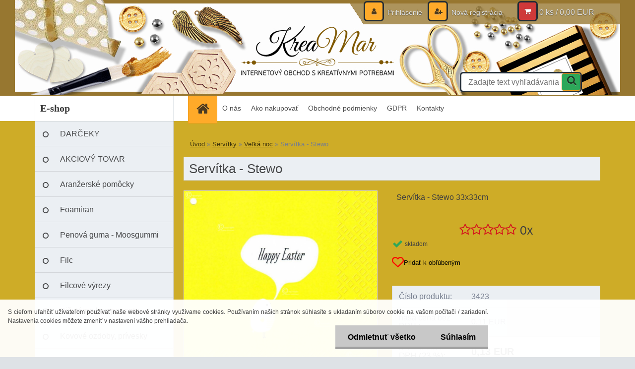

--- FILE ---
content_type: text/html; charset=utf-8
request_url: https://www.kreamar.sk/Servitka-Stewo-d3683.htm
body_size: 16049
content:


        <!DOCTYPE html>
    <html xmlns:og="http://ogp.me/ns#" xmlns:fb="http://www.facebook.com/2008/fbml" lang="sk" class="tmpl__3r01">
      <head>
          <script>
              window.cookie_preferences = getCookieSettings('cookie_preferences');
              window.cookie_statistics = getCookieSettings('cookie_statistics');
              window.cookie_marketing = getCookieSettings('cookie_marketing');

              function getCookieSettings(cookie_name) {
                  if (document.cookie.length > 0)
                  {
                      cookie_start = document.cookie.indexOf(cookie_name + "=");
                      if (cookie_start != -1)
                      {
                          cookie_start = cookie_start + cookie_name.length + 1;
                          cookie_end = document.cookie.indexOf(";", cookie_start);
                          if (cookie_end == -1)
                          {
                              cookie_end = document.cookie.length;
                          }
                          return unescape(document.cookie.substring(cookie_start, cookie_end));
                      }
                  }
                  return false;
              }
          </script>
                <title>Servítky | Servítka - Stewo | KreaMar - Váš obchod pre kreatívnu tvorbu. </title>
        <script type="text/javascript">var action_unavailable='action_unavailable';var id_language = 'sk';var id_country_code = 'SK';var language_code = 'sk-SK';var path_request = '/request.php';var type_request = 'POST';var cache_break = "2493"; var enable_console_debug = false; var enable_logging_errors = false;var administration_id_language = 'sk';var administration_id_country_code = 'SK';</script>          <script type="text/javascript" src="//ajax.googleapis.com/ajax/libs/jquery/1.8.3/jquery.min.js"></script>
          <script type="text/javascript" src="//code.jquery.com/ui/1.12.1/jquery-ui.min.js" ></script>
                  <script src="/wa_script/js/jquery.hoverIntent.minified.js?_=2025-12-15-09-40" type="text/javascript"></script>
        <script type="text/javascript" src="/admin/jscripts/jquery.qtip.min.js?_=2025-12-15-09-40"></script>
                  <script src="/wa_script/js/jquery.selectBoxIt.min.js?_=2025-12-15-09-40" type="text/javascript"></script>
                  <script src="/wa_script/js/bs_overlay.js?_=2025-12-15-09-40" type="text/javascript"></script>
        <script src="/wa_script/js/bs_design.js?_=2025-12-15-09-40" type="text/javascript"></script>
        <script src="/admin/jscripts/wa_translation.js?_=2025-12-15-09-40" type="text/javascript"></script>
        <link rel="stylesheet" type="text/css" href="/css/jquery.selectBoxIt.wa_script.css?_=2025-12-15-09-40" media="screen, projection">
        <link rel="stylesheet" type="text/css" href="/css/jquery.qtip.lupa.css?_=2025-12-15-09-40">
        
                  <script src="/wa_script/js/jquery.colorbox-min.js?_=2025-12-15-09-40" type="text/javascript"></script>
          <link rel="stylesheet" type="text/css" href="/css/colorbox.css?_=2025-12-15-09-40">
          <script type="text/javascript">
            jQuery(document).ready(function() {
              (function() {
                function createGalleries(rel) {
                  var regex = new RegExp(rel + "\\[(\\d+)]"),
                      m, group = "g_" + rel, groupN;
                  $("a[rel*=" + rel + "]").each(function() {
                    m = regex.exec(this.getAttribute("rel"));
                    if(m) {
                      groupN = group + m[1];
                    } else {
                      groupN = group;
                    }
                    $(this).colorbox({
                      rel: groupN,
                      slideshow:true,
                       maxWidth: "85%",
                       maxHeight: "85%",
                       returnFocus: false
                    });
                  });
                }
                createGalleries("lytebox");
                createGalleries("lyteshow");
              })();
            });</script>
          <script type="text/javascript">
      function init_products_hovers()
      {
        jQuery(".product").hoverIntent({
          over: function(){
            jQuery(this).find(".icons_width_hack").animate({width: "130px"}, 300, function(){});
          } ,
          out: function(){
            jQuery(this).find(".icons_width_hack").animate({width: "10px"}, 300, function(){});
          },
          interval: 40
        });
      }
      jQuery(document).ready(function(){

        jQuery(".param select, .sorting select").selectBoxIt();

        jQuery(".productFooter").click(function()
        {
          var $product_detail_link = jQuery(this).parent().find("a:first");

          if($product_detail_link.length && $product_detail_link.attr("href"))
          {
            window.location.href = $product_detail_link.attr("href");
          }
        });
        init_products_hovers();
        
        ebar_details_visibility = {};
        ebar_details_visibility["user"] = false;
        ebar_details_visibility["basket"] = false;

        ebar_details_timer = {};
        ebar_details_timer["user"] = setTimeout(function(){},100);
        ebar_details_timer["basket"] = setTimeout(function(){},100);

        function ebar_set_show($caller)
        {
          var $box_name = $($caller).attr("id").split("_")[0];

          ebar_details_visibility["user"] = false;
          ebar_details_visibility["basket"] = false;

          ebar_details_visibility[$box_name] = true;

          resolve_ebar_set_visibility("user");
          resolve_ebar_set_visibility("basket");
        }

        function ebar_set_hide($caller)
        {
          var $box_name = $($caller).attr("id").split("_")[0];

          ebar_details_visibility[$box_name] = false;

          clearTimeout(ebar_details_timer[$box_name]);
          ebar_details_timer[$box_name] = setTimeout(function(){resolve_ebar_set_visibility($box_name);},300);
        }

        function resolve_ebar_set_visibility($box_name)
        {
          if(   ebar_details_visibility[$box_name]
             && jQuery("#"+$box_name+"_detail").is(":hidden"))
          {
            jQuery("#"+$box_name+"_detail").slideDown(300);
          }
          else if(   !ebar_details_visibility[$box_name]
                  && jQuery("#"+$box_name+"_detail").not(":hidden"))
          {
            jQuery("#"+$box_name+"_detail").slideUp(0, function() {
              $(this).css({overflow: ""});
            });
          }
        }

        
        jQuery("#user_icon").hoverIntent({
          over: function(){
            ebar_set_show(this);
            jQuery("#ebar_right_content .img_cart, #basket_icon").qtip("hide");
          } ,
          out: function(){
            ebar_set_hide(this);
          },
          interval: 40
        });
        
        jQuery("#user_icon").click(function(e)
        {
          if(jQuery(e.target).attr("id") == "user_icon")
          {
            window.location.href = "https://www.kreamar.sk/kreamar/e-login/";
          }
        });

        jQuery("#basket_icon").click(function(e)
        {
          if(jQuery(e.target).attr("id") == "basket_icon")
          {
            window.location.href = "https://www.kreamar.sk/kreamar/e-basket/";
          }
        });
      BS.Basket.$default_top_basket = false;
      });
    </script>        <meta http-equiv="Content-language" content="sk">
        <meta http-equiv="Content-Type" content="text/html; charset=utf-8">
        <meta name="language" content="slovak">
        <meta name="keywords" content="servítka,stewo">
        <meta name="description" content="Servítka - Stewo 33x33cm">
        <meta name="revisit-after" content="1 Days">
        <meta name="distribution" content="global">
        <meta name="expires" content="never">
                  <meta name="expires" content="never">
                    <link rel="previewimage" href="https://www.kreamar.sk/fotky37800/fotos/s2.jpg" />
                    <link rel="canonical" href="https://www.kreamar.sk/Servitka-Stewo-d3683.htm?tab=description"/>
          <meta property="og:image" content="http://www.kreamar.sk/fotky37800/fotos/s2.jpg" />
<meta property="og:image:secure_url" content="https://www.kreamar.sk/fotky37800/fotos/s2.jpg" />
<meta property="og:image:type" content="image/jpeg" />

<meta name="google-site-verification" content="UA-66601808-2"/>            <meta name="robots" content="index, follow">
                      <link href="//www.kreamar.sk/fotky37800/favicon.ico" rel="icon" type="image/x-icon">
          <link rel="shortcut icon" type="image/x-icon" href="//www.kreamar.sk/fotky37800/favicon.ico">
                  <link rel="stylesheet" type="text/css" href="/css/lang_dependent_css/lang_sk.css?_=2025-12-15-09-40" media="screen, projection">
                <link rel='stylesheet' type='text/css' href='/wa_script/js/styles.css?_=2025-12-15-09-40'>
        <script language='javascript' type='text/javascript' src='/wa_script/js/javascripts.js?_=2025-12-15-09-40'></script>
        <script language='javascript' type='text/javascript' src='/wa_script/js/check_tel.js?_=2025-12-15-09-40'></script>
          <script src="/assets/javascripts/buy_button.js?_=2025-12-15-09-40"></script>
            <script type="text/javascript" src="/wa_script/js/bs_user.js?_=2025-12-15-09-40"></script>
        <script type="text/javascript" src="/wa_script/js/bs_fce.js?_=2025-12-15-09-40"></script>
        <script type="text/javascript" src="/wa_script/js/bs_fixed_bar.js?_=2025-12-15-09-40"></script>
        <script type="text/javascript" src="/bohemiasoft/js/bs.js?_=2025-12-15-09-40"></script>
        <script src="/wa_script/js/jquery.number.min.js?_=2025-12-15-09-40" type="text/javascript"></script>
        <script type="text/javascript">
            BS.User.id = 37800;
            BS.User.domain = "kreamar";
            BS.User.is_responsive_layout = true;
            BS.User.max_search_query_length = 50;
            BS.User.max_autocomplete_words_count = 5;

            WA.Translation._autocompleter_ambiguous_query = ' Hľadaný výraz je pre našeptávač príliš všeobecný. Zadajte prosím ďalšie znaky, slová alebo pokračujte odoslaním formulára pre vyhľadávanie.';
            WA.Translation._autocompleter_no_results_found = ' Neboli nájdené žiadne produkty ani kategórie.';
            WA.Translation._error = " Chyba";
            WA.Translation._success = " Úspech";
            WA.Translation._warning = " Upozornenie";
            WA.Translation._multiples_inc_notify = '<p class="multiples-warning"><strong>Tento produkt je možné objednať iba v násobkoch #inc#. </strong><br><small>Vami zadaný počet kusov bol navýšený podľa tohto násobku.</small></p>';
            WA.Translation._shipping_change_selected = " Zmeniť...";
            WA.Translation._shipping_deliver_to_address = "_shipping_deliver_to_address";

            BS.Design.template = {
              name: "3r01",
              is_selected: function(name) {
                if(Array.isArray(name)) {
                  return name.indexOf(this.name) > -1;
                } else {
                  return name === this.name;
                }
              }
            };
            BS.Design.isLayout3 = true;
            BS.Design.templates = {
              TEMPLATE_ARGON: "argon",TEMPLATE_NEON: "neon",TEMPLATE_CARBON: "carbon",TEMPLATE_XENON: "xenon",TEMPLATE_AURUM: "aurum",TEMPLATE_CUPRUM: "cuprum",TEMPLATE_ERBIUM: "erbium",TEMPLATE_CADMIUM: "cadmium",TEMPLATE_BARIUM: "barium",TEMPLATE_CHROMIUM: "chromium",TEMPLATE_SILICIUM: "silicium",TEMPLATE_IRIDIUM: "iridium",TEMPLATE_INDIUM: "indium",TEMPLATE_OXYGEN: "oxygen",TEMPLATE_HELIUM: "helium",TEMPLATE_FLUOR: "fluor",TEMPLATE_FERRUM: "ferrum",TEMPLATE_TERBIUM: "terbium",TEMPLATE_URANIUM: "uranium",TEMPLATE_ZINCUM: "zincum",TEMPLATE_CERIUM: "cerium",TEMPLATE_KRYPTON: "krypton",TEMPLATE_THORIUM: "thorium",TEMPLATE_ETHERUM: "etherum",TEMPLATE_KRYPTONIT: "kryptonit",TEMPLATE_TITANIUM: "titanium",TEMPLATE_PLATINUM: "platinum"            };
        </script>
                  <script src="/js/progress_button/modernizr.custom.js"></script>
                      <link rel="stylesheet" type="text/css" href="/bower_components/owl.carousel/dist/assets/owl.carousel.min.css" />
            <link rel="stylesheet" type="text/css" href="/bower_components/owl.carousel/dist/assets/owl.theme.default.min.css" />
            <script src="/bower_components/owl.carousel/dist/owl.carousel.min.js"></script>
                    <link rel="stylesheet" type="text/css" href="//static.bohemiasoft.com/jave/style.css?_=2025-12-15-09-40" media="screen">
                    <link rel="stylesheet" type="text/css" href="/css/font-awesome.4.7.0.min.css" media="screen">
          <link rel="stylesheet" type="text/css" href="/sablony/nove/3r01/3r01blue/css/product_var3.css?_=2025-12-15-09-40" media="screen">
                    <link rel="stylesheet"
                type="text/css"
                id="tpl-editor-stylesheet"
                href="/sablony/nove/3r01/3r01blue/css/colors.css?_=2025-12-15-09-40"
                media="screen">

          <meta name="viewport" content="width=device-width, initial-scale=1.0">
          <link rel="stylesheet" 
                   type="text/css" 
                   href="https://static.bohemiasoft.com/custom-css/neon.css?_1764923377" 
                   media="screen"><link rel="stylesheet" type="text/css" href="/css/steps_order.css?_=2025-12-15-09-40" media="screen"><style type="text/css">
               <!--#site_logo{
                  width: 275px;
                  height: 100px;
                  background-image: url('/images/pixel_transparent.gif?cache_time=1480368418');
                  background-repeat: no-repeat;
                  
                }html body .myheader { 
          background-image: url('/fotky37800/design_setup/images/custom_image_centerpage.jpg?cache_time=1480368418');
          border: black;
          background-repeat: no-repeat;
          background-position: 50% 0%;
          background-color: #977730;
        }#page_background{
                  background-image: none;
                  background-repeat: repeat;
                  background-position: 0px 0px;
                  background-color: #ceac27;
                }.bgLupa{
                  padding: 0;
                  border: none;
                }

 :root { 
 }
-->
                </style>          <link rel="stylesheet" type="text/css" href="/fotky37800/design_setup/css/user_defined.css?_=1476886515" media="screen, projection">
                    <script type="text/javascript" src="/admin/jscripts/wa_dialogs.js?_=2025-12-15-09-40"></script>
            <script>
      $(document).ready(function() {
        if (getCookie('show_cookie_message' + '_37800_sk') != 'no') {
          if($('#cookies-agreement').attr('data-location') === '0')
          {
            $('.cookies-wrapper').css("top", "0px");
          }
          else
          {
            $('.cookies-wrapper').css("bottom", "0px");
          }
          $('.cookies-wrapper').show();
        }

        $('#cookies-notify__close').click(function() {
          setCookie('show_cookie_message' + '_37800_sk', 'no');
          $('#cookies-agreement').slideUp();
          $("#masterpage").attr("style", "");
          setCookie('cookie_preferences', 'true');
          setCookie('cookie_statistics', 'true');
          setCookie('cookie_marketing', 'true');
          window.cookie_preferences = true;
          window.cookie_statistics = true;
          window.cookie_marketing = true;
          if(typeof gtag === 'function') {
              gtag('consent', 'update', {
                  'ad_storage': 'granted',
                  'analytics_storage': 'granted',
                  'ad_user_data': 'granted',
                  'ad_personalization': 'granted'
              });
          }
         return false;
        });

        $("#cookies-notify__disagree").click(function(){
            save_preferences();
        });

        $('#cookies-notify__preferences-button-close').click(function(){
            var cookies_notify_preferences = $("#cookies-notify-checkbox__preferences").is(':checked');
            var cookies_notify_statistics = $("#cookies-notify-checkbox__statistics").is(':checked');
            var cookies_notify_marketing = $("#cookies-notify-checkbox__marketing").is(':checked');
            save_preferences(cookies_notify_preferences, cookies_notify_statistics, cookies_notify_marketing);
        });

        function save_preferences(preferences = false, statistics = false, marketing = false)
        {
            setCookie('show_cookie_message' + '_37800_sk', 'no');
            $('#cookies-agreement').slideUp();
            $("#masterpage").attr("style", "");
            setCookie('cookie_preferences', preferences);
            setCookie('cookie_statistics', statistics);
            setCookie('cookie_marketing', marketing);
            window.cookie_preferences = preferences;
            window.cookie_statistics = statistics;
            window.cookie_marketing = marketing;
            if(marketing && typeof gtag === 'function')
            {
                gtag('consent', 'update', {
                    'ad_storage': 'granted'
                });
            }
            if(statistics && typeof gtag === 'function')
            {
                gtag('consent', 'update', {
                    'analytics_storage': 'granted',
                    'ad_user_data': 'granted',
                    'ad_personalization': 'granted',
                });
            }
            if(marketing === false && BS && BS.seznamIdentity) {
                BS.seznamIdentity.clearIdentity();
            }
        }

        /**
         * @param {String} cookie_name
         * @returns {String}
         */
        function getCookie(cookie_name) {
          if (document.cookie.length > 0)
          {
            cookie_start = document.cookie.indexOf(cookie_name + "=");
            if (cookie_start != -1)
            {
              cookie_start = cookie_start + cookie_name.length + 1;
              cookie_end = document.cookie.indexOf(";", cookie_start);
              if (cookie_end == -1)
              {
                cookie_end = document.cookie.length;
              }
              return unescape(document.cookie.substring(cookie_start, cookie_end));
            }
          }
          return "";
        }
        
        /**
         * @param {String} cookie_name
         * @param {String} value
         */
        function setCookie(cookie_name, value) {
          var time = new Date();
          time.setTime(time.getTime() + 365*24*60*60*1000); // + 1 rok
          var expires = "expires="+time.toUTCString();
          document.cookie = cookie_name + "=" + escape(value) + "; " + expires + "; path=/";
        }
      });
    </script>
    <script async src="https://www.googletagmanager.com/gtag/js?id=UA-87282860-1"></script><script>
window.dataLayer = window.dataLayer || [];
function gtag(){dataLayer.push(arguments);}
gtag('js', new Date());
gtag('config', 'UA-87282860-1', { debug_mode: true });
</script>        <script type="text/javascript" src="/wa_script/js/search_autocompleter.js?_=2025-12-15-09-40"></script>
                <link rel="stylesheet" type="text/css" href="/assets/vendor/magnific-popup/magnific-popup.css" />
      <script src="/assets/vendor/magnific-popup/jquery.magnific-popup.js"></script>
      <script type="text/javascript">
        BS.env = {
          decPoint: ",",
          basketFloatEnabled: false        };
      </script>
      <script type="text/javascript" src="/node_modules/select2/dist/js/select2.min.js"></script>
      <script type="text/javascript" src="/node_modules/maximize-select2-height/maximize-select2-height.min.js"></script>
      <script type="text/javascript">
        (function() {
          $.fn.select2.defaults.set("language", {
            noResults: function() {return " Žiadny záznam nebol nájdený"},
            inputTooShort: function(o) {
              var n = o.minimum - o.input.length;
              return "_input_too_short".replace("#N#", n);
            }
          });
          $.fn.select2.defaults.set("width", "100%")
        })();

      </script>
      <link type="text/css" rel="stylesheet" href="/node_modules/select2/dist/css/select2.min.css" />
      <script type="text/javascript" src="/wa_script/js/countdown_timer.js?_=2025-12-15-09-40"></script>
      <script type="text/javascript" src="/wa_script/js/app.js?_=2025-12-15-09-40"></script>
      <script type="text/javascript" src="/node_modules/jquery-validation/dist/jquery.validate.min.js"></script>

      
              <script src="https://cdn.jsdelivr.net/npm/@floating-ui/core@1.7.2"></script>
        <script src="https://cdn.jsdelivr.net/npm/@floating-ui/dom@1.7.2"></script>
            </head>
      <body class="lang-sk layout3 not-home page-product-detail page-product-3683 basket-empty vat-payer-y alternative-currency-n" >
        <a name="topweb"></a>
            <div id="cookies-agreement" class="cookies-wrapper" data-location="1"
         >
      <div class="cookies-notify-background"></div>
      <div class="cookies-notify" style="display:block!important;">
        <div class="cookies-notify__bar">
          <div class="cookies-notify__bar1">
            <div class="cookies-notify__text"
                                 >
                S cieľom uľahčiť užívateľom používať naše webové stránky využívame cookies. Používaním našich stránok súhlasíte s ukladaním súborov cookie na vašom počítači / zariadení. Nastavenia cookies môžete zmeniť v nastavení vášho prehliadača.            </div>
            <div class="cookies-notify__button">
                <a href="#" id="cookies-notify__disagree" class="secondary-btn"
                   style="color: #000000;
                           background-color: #c8c8c8;
                           opacity: 1"
                >Odmietnuť všetko</a>
              <a href="#" id="cookies-notify__close"
                 style="color: #000000;
                        background-color: #c8c8c8;
                        opacity: 1"
                >Súhlasím</a>
            </div>
          </div>
                    </div>
      </div>
    </div>
    
  <div id="responsive_layout_large"></div><div id="page">    <script type="text/javascript">
      var responsive_articlemenu_name = ' Menu';
      var responsive_eshopmenu_name = ' E-shop';
    </script>
        <div class="myheader">
            <div class="content">
            <div class="logo-wrapper">
            <a id="site_logo" href="//www.kreamar.sk" class="mylogo" aria-label="Logo"></a>
    </div>
                <div id="search">
      <form name="search" id="searchForm" action="/search-engine.htm" method="GET" enctype="multipart/form-data">
        <label for="q" class="title_left2"> Hľadanie</label>
        <p>
          <input name="slovo" type="text" class="inputBox" id="q" placeholder=" Zadajte text vyhľadávania" maxlength="50">
          
          <input type="hidden" id="source_service" value="www.webareal.sk">
        </p>
        <div class="wrapper_search_submit">
          <input type="submit" class="search_submit" aria-label="search" name="search_submit" value="">
        </div>
        <div id="search_setup_area">
          <input id="hledatjak2" checked="checked" type="radio" name="hledatjak" value="2">
          <label for="hledatjak2">Hľadať v tovare</label>
          <br />
          <input id="hledatjak1"  type="radio" name="hledatjak" value="1">
          <label for="hledatjak1">Hľadať v článkoch</label>
                    <script type="text/javascript">
            function resolve_search_mode_visibility()
            {
              if (jQuery('form[name=search] input').is(':focus'))
              {
                if (jQuery('#search_setup_area').is(':hidden'))
                {
                  jQuery('#search_setup_area').slideDown(400);
                }
              }
              else
              {
                if (jQuery('#search_setup_area').not(':hidden'))
                {
                  jQuery('#search_setup_area').slideUp(400);
                }
              }
            }

            $('form[name=search] input').click(function() {
              this.focus();
            });

            jQuery('form[name=search] input')
                .focus(function() {
                  resolve_search_mode_visibility();
                })
                .blur(function() {
                  setTimeout(function() {
                    resolve_search_mode_visibility();
                  }, 1000);
                });

          </script>
                  </div>
      </form>
    </div>
          </div>
          </div>
    <div id="page_background">      <div class="hack-box"><!-- HACK MIN WIDTH FOR IE 5, 5.5, 6  -->
                  <div id="masterpage" style="margin-bottom:95px;"><!-- MASTER PAGE -->
              <div id="header">          </div><!-- END HEADER -->
          
  <div id="ebar" class="" >        <div id="ebar_set">
                <div id="user_icon">

                            <div id="user_detail">
                    <div id="user_arrow_tag"></div>
                    <div id="user_content_tag">
                        <div id="user_content_tag_bg">
                            <a href="/kreamar/e-login/"
                               class="elink user_login_text"
                               >
                               Prihlásenie                            </a>
                            <a href="/kreamar/e-register/"
                               class="elink user-logout user_register_text"
                               >
                               Nová registrácia                            </a>
                        </div>
                    </div>
                </div>
            
        </div>
        
                <div id="basket_icon" >
            <div id="basket_detail">
                <div id="basket_arrow_tag"></div>
                <div id="basket_content_tag">
                    <a id="quantity_tag" href="/kreamar/e-basket" rel="nofollow" class="elink">0 ks / 0,00&nbsp;EUR</a>
                                    </div>
            </div>
        </div>
                <a id="basket_tag"
           href="kreamar/e-basket"
           rel="nofollow"
           class="elink">
            <span id="basket_tag_left">&nbsp;</span>
            <span id="basket_tag_right">
                0 ks            </span>
        </a>
                </div></div>    <!--[if IE 6]>
    <style>
    #main-menu ul ul{visibility:visible;}
    </style>
    <![endif]-->

    
    <div id="topmenu"><!-- TOPMENU -->
            <div id="main-menu" class="">
                 <ul>
            <li class="eshop-menu-home">
              <a href="//www.kreamar.sk" class="top_parent_act" aria-label="Homepage">
                              </a>
            </li>
          </ul>
          
<ul><li class="eshop-menu-1 eshop-menu-order-1 eshop-menu-odd"><a href="/O-nas-a1_0.htm"  class="top_parent">O nás</a>
</li></ul>
<ul><li class="eshop-menu-4 eshop-menu-order-2 eshop-menu-even"><a href="/Ako-nakupovat-a4_0.htm"  class="top_parent">Ako nakupovať</a>
</li></ul>
<ul><li class="eshop-menu-3 eshop-menu-order-3 eshop-menu-odd"><a href="/Obchodne-podmienky-a3_0.htm"  class="top_parent">Obchodné podmienky</a>
</li></ul>
<ul><li class="eshop-menu-6 eshop-menu-order-4 eshop-menu-even"><a href="/GDPR-a6_0.htm"  class="top_parent">GDPR</a>
</li></ul>
<ul><li class="eshop-menu-5 eshop-menu-order-5 eshop-menu-odd"><a href="/Kontakty-a5_0.htm"  class="top_parent">Kontakty</a>
</li></ul>      </div>
    </div><!-- END TOPMENU -->
              <div id="aroundpage"><!-- AROUND PAGE -->
            
      <!-- LEFT BOX -->
      <div id="left-box">
              <div class="menu-typ-1" id="left_eshop">
                <p class="title_left_eshop">E-shop</p>
          
        <div id="inleft_eshop">
          <div class="leftmenu2">
                <ul class="root-eshop-menu">
              <li class="leftmenuDef category-menu-67 category-menu-order-1 category-menu-odd">
          <a href="/DARCEKY-c67_0_1.htm">DARČEKY</a>        </li>

                <li class="leftmenuDef category-menu-68 category-menu-order-2 category-menu-even">
          <a href="/AKCIOVY-TOVAR-c68_0_1.htm">AKCIOVÝ TOVAR</a>        </li>

                <li class="leftmenuDef category-menu-6 category-menu-order-3 category-menu-odd">
          <a href="/Aranzerske-pomocky-c6_0_1.htm">Aranžerské pomôcky</a>        </li>

                <li class="leftmenuDef category-menu-62 category-menu-order-4 category-menu-even">
          <a href="/Foamiran-c62_0_1.htm">Foamiran</a>        </li>

                <li class="leftmenuDef category-menu-41 category-menu-order-5 category-menu-odd">
          <a href="/Penova-guma-Moosgummi-c41_0_1.htm">Penová guma - Moosgummi</a>        </li>

                <li class="leftmenuDef category-menu-40 category-menu-order-6 category-menu-even">
          <a href="/Filc-c40_0_1.htm">Filc</a>        </li>

                <li class="leftmenuDef category-menu-39 category-menu-order-7 category-menu-odd">
          <a href="/Filcove-vyrezy-c39_0_1.htm">Filcové výrezy</a>        </li>

                <li class="leftmenuDef category-menu-18 category-menu-order-8 category-menu-even">
          <a href="/Bizuterne-komponenty-c18_0_1.htm">Bižutérne komponenty</a>        </li>

                <li class="leftmenuDef category-menu-52 category-menu-order-9 category-menu-odd">
          <a href="/Kovove-ozdoby-privesky-c52_0_1.htm">Kovové ozdoby, prívesky</a>        </li>

                <li class="leftmenuDef category-menu-14 category-menu-order-10 category-menu-even">
          <a href="/Babkove-casti-c14_0_1.htm">Bábkové časti</a>        </li>

                <li class="leftmenuDef category-menu-53 category-menu-order-11 category-menu-odd">
          <a href="/Drevene-dosticky-c53_0_1.htm">Drevené doštičky</a>        </li>

                <li class="leftmenuDef category-menu-54 category-menu-order-12 category-menu-even">
          <a href="/Drevene-ramy-c54_0_1.htm">Drevené rámy</a>        </li>

                <li class="leftmenuDef category-menu-56 category-menu-order-13 category-menu-odd">
          <a href="/Drevene-tabulky-c56_0_1.htm">Drevené tabuľky</a>        </li>

                <li class="leftmenuDef category-menu-23 category-menu-order-14 category-menu-even">
          <a href="/Drevene-vyrezy-c23_0_1.htm">Drevené výrezy</a>        </li>

                <li class="leftmenuDef category-menu-10 category-menu-order-15 category-menu-odd">
          <a href="/DREVO-c10_0_1.htm">DREVO</a>        </li>

                <li class="leftmenuDef category-menu-64 category-menu-order-16 category-menu-even">
          <a href="/SKOLA-c64_0_1.htm">ŠKOLA</a>        </li>

                <li class="leftmenuDef category-menu-21 category-menu-order-17 category-menu-odd">
          <a href="/Maliarske-potreby-c21_0_1.htm">Maliarske potreby</a>        </li>

                <li class="leftmenuDef category-menu-25 category-menu-order-18 category-menu-even">
          <a href="/Farby-kontury-c25_0_1.htm">Farby, kontúry</a>        </li>

                <li class="leftmenuDef category-menu-16 category-menu-order-19 category-menu-odd">
          <a href="/Lepidla-laky-c16_0_1.htm">Lepidlá, laky</a>        </li>

                <li class="leftmenuDef category-menu-55 category-menu-order-20 category-menu-even">
          <a href="/Gombiky-spachtle-c55_0_1.htm">Gombíky, špachtle..</a>        </li>

                <li class="leftmenuDef category-menu-26 category-menu-order-21 category-menu-odd">
          <a href="/Glitre-Flitre-c26_0_1.htm">Glitre, Flitre</a>        </li>

                <li class="leftmenuDef category-menu-11 category-menu-order-22 category-menu-even">
          <a href="/Koralky-c11_0_1.htm">Korálky</a>        </li>

                <li class="leftmenuDef category-menu-36 category-menu-order-23 category-menu-odd">
          <a href="/Koralky-navliekaci-material-c36_0_1.htm">Korálky - navliekací materíál</a>        </li>

                <li class="leftmenuDef category-menu-28 category-menu-order-24 category-menu-even">
          <a href="/Kreativne-drobnosti-c28_0_1.htm">Kreatívne drobnosti</a>        </li>

                <li class="leftmenuDef category-menu-35 category-menu-order-25 category-menu-odd">
          <a href="/Kvetinace-crepniky-c35_0_1.htm">Kvetináče, črepníky</a>        </li>

                <li class="leftmenuDef category-menu-19 category-menu-order-26 category-menu-even">
          <a href="/Magnety-c19_0_1.htm">Magnety</a>        </li>

                <li class="leftmenuDef category-menu-17 category-menu-order-27 category-menu-odd">
          <a href="/Modelovacia-hmota-c17_0_1.htm">Modelovacia hmota</a>        </li>

                <li class="leftmenuDef category-menu-15 category-menu-order-28 category-menu-even">
          <a href="/Odlievacia-forma-c15_0_1.htm">Odlievacia forma</a>        </li>

                <li class="leftmenuDef category-menu-66 category-menu-order-29 category-menu-odd">
          <a href="/Silikonove-formy-c66_0_1.htm">Silikónové formy</a>        </li>

                <li class="leftmenuDef category-menu-44 category-menu-order-30 category-menu-even">
          <a href="/3D-Obrazky-c44_0_1.htm">3D Obrázky</a>        </li>

                <li class="leftmenuDef category-menu-3 category-menu-order-31 category-menu-odd">
          <a href="/Papier-c3_0_1.htm">Papier</a>        </li>

                <li class="leftmenuDef category-menu-65 category-menu-order-32 category-menu-even">
          <a href="/Scrapbooking-chipboard-c65_0_1.htm">Scrapbooking,chipboard</a>        </li>

                <li class="leftmenuDef category-menu-27 category-menu-order-33 category-menu-odd">
          <a href="/Papierove-polotovary-c27_0_1.htm">Papierové polotovary</a>        </li>

                <li class="leftmenuDef category-menu-20 category-menu-order-34 category-menu-even">
          <a href="/Papierove-vatove-gulicky-vajicka-c20_0_1.htm">Papierové vatové guličky, vajíčka</a>        </li>

                <li class="leftmenuDef category-menu-9 category-menu-order-35 category-menu-odd">
          <a href="/Plast-c9_0_1.htm">Plast</a>        </li>

                <li class="leftmenuDef category-menu-59 category-menu-order-36 category-menu-even">
          <a href="/Plechove-konvicky-c59_0_1.htm">Plechové konvičky</a>        </li>

                <li class="leftmenuDef category-menu-32 category-menu-order-37 category-menu-odd">
          <a href="/Plst-ovcia-vlna-splstovacie-ihly-c32_0_1.htm">Plsť, ovčia vlna, splsťovacie ihly</a>        </li>

                <li class="leftmenuDef category-menu-4 category-menu-order-38 category-menu-even">
          <a href="/Polystyren-c4_0_1.htm">Polystyrén</a>        </li>

                <li class="leftmenuDef category-menu-33 category-menu-order-39 category-menu-odd">
          <a href="/Satenova-stuha-organza-cipka-nit-c33_0_1.htm">Saténová stuha, organza, čipka, niť</a>        </li>

                <li class="leftmenuDef category-menu-1 category-menu-order-40 category-menu-even">
          <a href="/Servitky-c1_0_1.htm">Servítky</a>        </li>

            <ul class="eshop-submenu level-2">
              <li class="leftmenu2sub category-submenu-4 masonry_item">
          <a href="/Male-25x25cm-c1_4_2.htm">Malé 25x25cm</a>        </li>

                <li class="leftmenu2sub category-submenu-48 masonry_item">
          <a href="/Afrika-Egypt-c1_48_2.htm">Afrika, Egypt..</a>        </li>

                <li class="leftmenu2sub category-submenu-105 masonry_item">
          <a href="/Bodkovane-c1_105_2.htm">Bodkované</a>        </li>

                <li class="leftmenu2sub category-submenu-41 masonry_item">
          <a href="/Detske-c1_41_2.htm">Detské</a>        </li>

                <li class="leftmenu2sub category-submenu-433 masonry_item">
          <a href="/Baby-c1_433_2.htm">Baby</a>        </li>

                <li class="leftmenu2sub category-submenu-216 masonry_item">
          <a href="/Halloween-c1_216_2.htm">Halloween</a>        </li>

                <li class="leftmenu2sub category-submenu-341 masonry_item">
          <a href="/Happy-Birthday-c1_341_2.htm">Happy Birthday</a>        </li>

                <li class="leftmenu2sub category-submenu-258 masonry_item">
          <a href="/Hudobne-motivy-c1_258_2.htm">Hudobné motívy</a>        </li>

                <li class="leftmenu2sub category-submenu-20 masonry_item">
          <a href="/Kava-caj-c1_20_2.htm">Káva, čaj</a>        </li>

                <li class="leftmenu2sub category-submenu-18 masonry_item">
          <a href="/Jedlo-c1_18_2.htm">Jedlo</a>        </li>

                <li class="leftmenu2sub category-submenu-406 masonry_item">
          <a href="/Vino-c1_406_2.htm">Víno</a>        </li>

                <li class="leftmenu2sub category-submenu-102 masonry_item">
          <a href="/Hriby-c1_102_2.htm">Hríby</a>        </li>

                <li class="leftmenu2sub category-submenu-227 masonry_item">
          <a href="/Jesen-c1_227_2.htm">Jeseň</a>        </li>

                <li class="leftmenu2sub category-submenu-435 masonry_item">
          <a href="/Bylinky-c1_435_2.htm">Bylinky</a>        </li>

                <li class="leftmenu2sub category-submenu-47 masonry_item">
          <a href="/Levandula-c1_47_2.htm">Levanduľa</a>        </li>

                <li class="leftmenu2sub category-submenu-438 masonry_item">
          <a href="/Tulipany-c1_438_2.htm">Tulipány</a>        </li>

                <li class="leftmenu2sub category-submenu-439 masonry_item">
          <a href="/Vlci-mak-c1_439_2.htm">Vlčí mak</a>        </li>

                <li class="leftmenu2sub category-submenu-441 masonry_item">
          <a href="/Slnecnice-c1_441_2.htm">Slnečnice</a>        </li>

                <li class="leftmenu2sub category-submenu-442 masonry_item">
          <a href="/Ruze-c1_442_2.htm">Ruže</a>        </li>

                <li class="leftmenu2sub category-submenu-14 masonry_item">
          <a href="/Kvety-c1_14_2.htm">Kvety</a>        </li>

                <li class="leftmenu2sub category-submenu-42 masonry_item">
          <a href="/Motyle-c1_42_2.htm">Motýle</a>        </li>

                <li class="leftmenu2sub category-submenu-13 masonry_item">
          <a href="/Laska-c1_13_2.htm">Láska</a>        </li>

                <li class="leftmenu2sub category-submenu-415 masonry_item">
          <a href="/Home-Sweet-Home-c1_415_2.htm">Home Sweet Home</a>        </li>

                <li class="leftmenu2sub category-submenu-247 masonry_item">
          <a href="/Mesta-London-Paris-c1_247_2.htm">Mestá-London,Paris...</a>        </li>

                <li class="leftmenu2sub category-submenu-250 masonry_item">
          <a href="/Olivy-c1_250_2.htm">Olivy</a>        </li>

                <li class="leftmenu2sub category-submenu-240 masonry_item">
          <a href="/Ovocie-zelenina-c1_240_2.htm">Ovocie, zelenina</a>        </li>

                <li class="leftmenu2sub category-submenu-3 masonry_item">
          <a href="/Ornamenty-c1_3_2.htm">Ornamenty</a>        </li>

                <li class="leftmenu2sub category-submenu-87 masonry_item">
          <a href="/Retro-c1_87_2.htm">Retro</a>        </li>

                <li class="leftmenu2sub category-submenu-151 masonry_item">
          <a href="/Svadba-c1_151_2.htm">Svadba</a>        </li>

                <li class="leftmenu2sub category-submenu-407 masonry_item">
          <a href="/Sovy-c1_407_2.htm">Sovy</a>        </li>

                <li class="leftmenu2sub category-submenu-146 masonry_item">
          <a href="/Vtaky-c1_146_2.htm">Vtáky</a>        </li>

                <li class="leftmenu2sub category-submenu-425 masonry_item">
          <a href="/Macky-a-psy-c1_425_2.htm">Mačky a psy</a>        </li>

                <li class="leftmenu2sub category-submenu-223 masonry_item">
          <a href="/Zvierata-c1_223_2.htm">Zvieratá</a>        </li>

                <li class="leftmenu2sub category-submenu-414 masonry_item">
          <a href="/Namornicke-motivy-c1_414_2.htm">Námornícke motívy</a>        </li>

                <li class="leftmenu2sub category-submenu-49 masonry_item">
          <a href="/Zatisie-c1_49_2.htm">Zátišie</a>        </li>

                <li class="leftmenu2sub category-submenu-244 masonry_item">
          <a href="/Zolikove-karty-c1_244_2.htm">Žolíkové karty</a>        </li>

                <li class="leftmenu2sub category-submenu-103 masonry_item">
          <a href="/Polovnicke-motivy-c1_103_2.htm">Poľovnícke motívy</a>        </li>

                <li class="leftmenu2sub category-submenu-88 masonry_item">
          <a href="/Rozne-c1_88_2.htm">Rôzne</a>        </li>

                <li class="leftmenu2Act category-submenu-2 masonry_item">
          <a href="/Velka-noc-c1_2_2.htm">Veľká noc</a>        </li>

                <li class="leftmenu2sub category-submenu-59 masonry_item">
          <a href="/Vianoce-c1_59_2.htm">Vianoce</a>        </li>

                <li class="leftmenu2sub category-submenu-218 masonry_item">
          <a href="/Orval-vintage-servitka-c1_218_2.htm">Orval vintage servítka</a>        </li>

                <li class="leftmenu2sub category-submenu-108 masonry_item">
          <a href="/Sagen-Vintage-Design-c1_108_2.htm">Sagen Vintage Design</a>        </li>

            </ul>
      <style>
        #left-box .remove_point a::before
        {
          display: none;
        }
      </style>
            <li class="leftmenuDef category-menu-2 category-menu-order-41 category-menu-odd">
          <a href="/Sviecka-vyroba-c2_0_1.htm">Sviečka – výroba</a>        </li>

                <li class="leftmenuDef category-menu-29 category-menu-order-42 category-menu-even">
          <a href="/Vyroba-hodin-c29_0_1.htm">Výroba hodín</a>        </li>

                <li class="leftmenuDef category-menu-30 category-menu-order-43 category-menu-odd">
          <a href="/Sablony-c30_0_1.htm">Šablóny</a>        </li>

                <li class="leftmenuDef category-menu-8 category-menu-order-44 category-menu-even">
          <a href="/Vysekavacky-papiera-c8_0_1.htm">Vysekávačky papiera</a>        </li>

                <li class="leftmenuDef category-menu-43 category-menu-order-45 category-menu-odd">
          <a href="/Zmrstovacia-folia-c43_0_1.htm">Zmršťovacia fólia</a>        </li>

                <li class="leftmenuDef category-menu-13 category-menu-order-46 category-menu-even">
          <a href="/Zinilkovy-drot-c13_0_1.htm">Žinilkový drôt</a>        </li>

            </ul>
      <style>
        #left-box .remove_point a::before
        {
          display: none;
        }
      </style>
              </div>
        </div>

        
        <div id="footleft1">
                  </div>

            </div>
            </div><!-- END LEFT BOX -->
            <div id="right-box"><!-- RIGHT BOX2 -->
              </div><!-- END RIGHT BOX -->
      

            <hr class="hide">
                        <div id="centerpage2"><!-- CENTER PAGE -->
              <div id="incenterpage2"><!-- in the center -->
                <script type="text/javascript">
  var product_information = {
    id: '3683',
    name: 'Servítka - Stewo',
    brand: '',
    price: '0.13',
    category: 'Veľká noc',
    is_variant: false,
    variant_id: 0  };
</script>
        <div id="fb-root"></div>
    <script>(function(d, s, id) {
            var js, fjs = d.getElementsByTagName(s)[0];
            if (d.getElementById(id)) return;
            js = d.createElement(s); js.id = id;
            js.src = "//connect.facebook.net/ sk_SK/all.js#xfbml=1&appId=";
            fjs.parentNode.insertBefore(js, fjs);
        }(document, 'script', 'facebook-jssdk'));</script>
      <script type="application/ld+json">
      {
        "@context": "http://schema.org",
        "@type": "Product",
                "name": "Servítka - Stewo",
        "description": "Servítka - Stewo 33x33cm",
                "image": "https://www.kreamar.sk/fotky37800/fotos/s2.jpg",
                "gtin13": "",
        "mpn": "",
        "sku": "3423",
        "brand": "",

        "offers": {
            "@type": "Offer",
            "availability": "https://schema.org/InStock",
            "price": "0.13",
"priceCurrency": "EUR",
"priceValidUntil": "2036-01-03",
            "url": "https://www.kreamar.sk/Servitka-Stewo-d3683.htm"
        }
      }
</script>
              <script type="application/ld+json">
{
    "@context": "http://schema.org",
    "@type": "BreadcrumbList",
    "itemListElement": [
    {
        "@type": "ListItem",
        "position": 1,
        "item": {
            "@id": "https://www.kreamar.sk",
            "name": "Home"
            }
    },     {
        "@type": "ListItem",
        "position": 2,
        "item": {
            "@id": "https://www.kreamar.sk/Servitky-c1_0_1.htm",
            "name": "Servítky"
        }
        },
     {
        "@type": "ListItem",
        "position": 3,
        "item": {
            "@id": "https://www.kreamar.sk/Velka-noc-c1_2_2.htm",
            "name": "Veľká noc"
        }
        },
    {
        "@type": "ListItem",
        "position": 4,
        "item": {
            "@id": "https://www.kreamar.sk/Servitka-Stewo-d3683.htm",
            "name": "Servítka - Stewo"
    }
    }
]}
</script>
          <script type="text/javascript" src="/wa_script/js/bs_variants.js?date=2462013"></script>
  <script type="text/javascript" src="/wa_script/js/rating_system.js"></script>
  <script type="text/javascript">
    <!--
    $(document).ready(function () {
      BS.Variants.register_events();
      BS.Variants.id_product = 3683;
    });

    function ShowImage2(name, width, height, domen) {
      window.open("/wa_script/image2.php?soub=" + name + "&domena=" + domen, "", "toolbar=no,scrollbars=yes,location=no,status=no,width=" + width + ",height=" + height + ",resizable=1,screenX=20,screenY=20");
    }
    ;
    // --></script>
  <script type="text/javascript">
    <!--
    function Kontrola() {
      if (document.theForm.autor.value == "") {
        document.theForm.autor.focus();
        BS.ui.popMessage.alert("Musíte vyplniť svoje meno");
        return false;
      }
      if (document.theForm.email.value == "") {
        document.theForm.email.focus();
        BS.ui.popMessage.alert("Musíte vyplniť svoj email");
        return false;
      }
      if (document.theForm.titulek.value == "") {
        document.theForm.titulek.focus();
        BS.ui.popMessage.alert("Vyplňte názov príspevku");
        return false;
      }
      if (document.theForm.prispevek.value == "") {
        document.theForm.prispevek.focus();
        BS.ui.popMessage.alert("Zadajte text príspevku");
        return false;
      }
      if (document.theForm.captcha.value == "") {
        document.theForm.captcha.focus();
        BS.ui.popMessage.alert("Opíšte bezpečnostný kód");
        return false;
      }
      if (jQuery("#captcha_image").length > 0 && jQuery("#captcha_input").val() == "") {
        jQuery("#captcha_input").focus();
        BS.ui.popMessage.alert("Opíšte text z bezpečnostného obrázku");
        return false;
      }

      }

      -->
    </script>
          <script type="text/javascript" src="/wa_script/js/detail.js?date=2022-06-01"></script>
          <script type="text/javascript">
      product_price = "1";
    product_price_non_ceil =   "0.130";
    currency = "EUR";
    currency_position = "1";
    tax_subscriber = "a";
    ceny_jak = "0";
    desetiny = "2";
    dph = "23";
    currency_second = "";
    currency_second_rate = "0";
    lang = "";    </script>
        <div id="wherei"><!-- wherei -->
            <p>
        <a href="/">Úvod</a>
        <span class="arrow">&#187;</span>
                           <a href="/Servitky-c1_0_1.htm">Servítky</a>
                           <span class="arrow">&#187;</span>
                           <a href="/Velka-noc-c1_2_2.htm">Veľká noc</a>
                            <span class="arrow">&#187;</span>        <span class="active">Servítka - Stewo</span>
      </p>
    </div><!-- END wherei -->
    <pre></pre>
        <div class="product-detail-container in-stock-y" > <!-- MICRODATA BOX -->
              <h1>Servítka - Stewo</h1>
              <div class="detail-box-product" data-idn="114106312"><!--DETAIL BOX -->
                  <div class="product-status-place"><h2 class="second-product-name">Servítka - Stewo 33x33cm</h2>    <p class="product-status">
          </p>
        <br/>
    <div id="stars_main" data-product-id="3683"
         data-registered-id="0">
              <div id="ip_rating" class="star_system"
             style="width: 100%; height: 0px; line-height: 30px; text-align: center; font-size: 15px;">
          <div id="ip_rating_hide" style="display: none;" data-ip-rating="0"
               data-repair="a" data-repair-temp="a">
            Vaše hodnotenie:
            <span style="color: #d4131e">
                                 <i style="top: -2px; vertical-align: middle; color: #d4131e"
                                    aria-hidden="true" class="fa fa-star-o"
                                    id="star-1-voted"></i><!--
                                 --><i style="top: -2px; vertical-align: middle; color: #d4131e"
                                       aria-hidden="true" class="fa fa-star-o"
                                       id="star-2-voted"></i><!--
                                 --><i style="top: -2px; vertical-align: middle; color: #d4131e"
                                       aria-hidden="true" class="fa fa-star-o"
                                       id="star-3-voted"></i><!--
                                 --><i style="top: -2px; vertical-align: middle; color: #d4131e"
                                       aria-hidden="true" class="fa fa-star-o"
                                       id="star-4-voted"></i><!--
                                 --><i style="top: -2px; vertical-align: middle; color: #d4131e"
                                       aria-hidden="true" class="fa fa-star-o"
                                       id="star-5-voted"></i>
                             </span>
            <br/>
            <input type="button" id="stars_submit_save" value="Poslať hodnotenie" style="cursor: pointer;">
            <span id="after_save" style="display: none;">Ďakujeme za Vaše hodnotenie</span>
          </div>
        </div>
              <div class="star_system"
           style="width: 100%; height: 30px; line-height: 30px; text-align: center; font-size: 25px; position: relative; top: 8px;">
                     <span style="color: #d4131e" id="star_system"
                           data-average="0"
                           title="0"
                           data-registered=""
                           data-registered-enable="n">
                         <i style="top: 2px; position: relative; color:#d4131e;" 
                                          aria-hidden="true" class="fa fa-star-o" id="star-1"></i><i style="top: 2px; position: relative; color:#d4131e;" 
                                          aria-hidden="true" class="fa fa-star-o" id="star-2"></i><i style="top: 2px; position: relative; color:#d4131e;" 
                                          aria-hidden="true" class="fa fa-star-o" id="star-3"></i><i style="top: 2px; position: relative; color:#d4131e;" 
                                          aria-hidden="true" class="fa fa-star-o" id="star-4"></i><i style="top: 2px; position: relative; color:#d4131e;" 
                                          aria-hidden="true" class="fa fa-star-o" id="star-5"></i>                     </span>
        <span id="voted-count" data-count="0"
              data-count-enable="a">
                         0x                     </span>
      </div>
    </div>
    </div>                <div class="col-l"><!-- col-l-->
                        <div class="image"><!-- image-->
                                <a href="/fotky37800/fotos/s2.jpg"
                   rel="lytebox"
                   title="Servítka - Stewo"
                   aria-label="Servítka - Stewo">
                    <span class="img" id="magnify_src">
                      <img                               id="detail_src_magnifying_small"
                              src="/fotky37800/fotos/s2.jpg"
                              width="200" border=0
                              alt="Servítka - Stewo"
                              title="Servítka - Stewo">
                    </span>
                                        <span class="image_foot"><span class="ico_magnifier"
                                                     title="Servítka - Stewo">&nbsp;</span></span>
                      
                                    </a>
                            </div>
              <!-- END image-->
              <div class="break"></div>
                      </div><!-- END col-l-->
        <div class="box-spc"><!-- BOX-SPC -->
          <div class="col-r"><!-- col-r-->
                          <div class="stock_yes">skladom</div>
                          <div class="break"><p>&nbsp;</p></div>
                                    <div class="detail-info"><!-- detail info-->
              <form style="margin: 0pt; padding: 0pt; vertical-align: bottom;"
                    action="/buy-product.htm?pid=3683" method="post">
                		<div class="wishlist-button-container">
			<button type="button" class="wishlist-button"
					data-wishlist="{&quot;id_product&quot;:3683,&quot;id_variant&quot;:null}"
					data-content="#wishlist_tooltip_6959561ef2ff0"
					data-icon-empty='<svg class="wishlist-icon wishlist-icon--empty" xmlns="http://www.w3.org/2000/svg" viewBox="0 0 512 512"><path d="M225.8 468.2l-2.5-2.3L48.1 303.2C17.4 274.7 0 234.7 0 192.8l0-3.3c0-70.4 50-130.8 119.2-144C158.6 37.9 198.9 47 231 69.6c9 6.4 17.4 13.8 25 22.3c4.2-4.8 8.7-9.2 13.5-13.3c3.7-3.2 7.5-6.2 11.5-9c0 0 0 0 0 0C313.1 47 353.4 37.9 392.8 45.4C462 58.6 512 119.1 512 189.5l0 3.3c0 41.9-17.4 81.9-48.1 110.4L288.7 465.9l-2.5 2.3c-8.2 7.6-19 11.9-30.2 11.9s-22-4.2-30.2-11.9zM239.1 145c-.4-.3-.7-.7-1-1.1l-17.8-20-.1-.1s0 0 0 0c-23.1-25.9-58-37.7-92-31.2C81.6 101.5 48 142.1 48 189.5l0 3.3c0 28.5 11.9 55.8 32.8 75.2L256 430.7 431.2 268c20.9-19.4 32.8-46.7 32.8-75.2l0-3.3c0-47.3-33.6-88-80.1-96.9c-34-6.5-69 5.4-92 31.2c0 0 0 0-.1 .1s0 0-.1 .1l-17.8 20c-.3 .4-.7 .7-1 1.1c-4.5 4.5-10.6 7-16.9 7s-12.4-2.5-16.9-7z"/></svg>'
					data-icon-solid='<svg class="wishlist-icon wishlist-icon--solid" xmlns="http://www.w3.org/2000/svg" viewBox="0 0 512 512"><path d="M47.6 300.4L228.3 469.1c7.5 7 17.4 10.9 27.7 10.9s20.2-3.9 27.7-10.9L464.4 300.4c30.4-28.3 47.6-68 47.6-109.5v-5.8c0-69.9-50.5-129.5-119.4-141C347 36.5 300.6 51.4 268 84L256 96 244 84c-32.6-32.6-79-47.5-124.6-39.9C50.5 55.6 0 115.2 0 185.1v5.8c0 41.5 17.2 81.2 47.6 109.5z"/></svg>'>
				<span class="wishlist-button__icon">
					<svg class="wishlist-icon wishlist-icon--empty" xmlns="http://www.w3.org/2000/svg" viewBox="0 0 512 512"><path d="M225.8 468.2l-2.5-2.3L48.1 303.2C17.4 274.7 0 234.7 0 192.8l0-3.3c0-70.4 50-130.8 119.2-144C158.6 37.9 198.9 47 231 69.6c9 6.4 17.4 13.8 25 22.3c4.2-4.8 8.7-9.2 13.5-13.3c3.7-3.2 7.5-6.2 11.5-9c0 0 0 0 0 0C313.1 47 353.4 37.9 392.8 45.4C462 58.6 512 119.1 512 189.5l0 3.3c0 41.9-17.4 81.9-48.1 110.4L288.7 465.9l-2.5 2.3c-8.2 7.6-19 11.9-30.2 11.9s-22-4.2-30.2-11.9zM239.1 145c-.4-.3-.7-.7-1-1.1l-17.8-20-.1-.1s0 0 0 0c-23.1-25.9-58-37.7-92-31.2C81.6 101.5 48 142.1 48 189.5l0 3.3c0 28.5 11.9 55.8 32.8 75.2L256 430.7 431.2 268c20.9-19.4 32.8-46.7 32.8-75.2l0-3.3c0-47.3-33.6-88-80.1-96.9c-34-6.5-69 5.4-92 31.2c0 0 0 0-.1 .1s0 0-.1 .1l-17.8 20c-.3 .4-.7 .7-1 1.1c-4.5 4.5-10.6 7-16.9 7s-12.4-2.5-16.9-7z"/></svg>				</span>
								<span class="wishislt-button__text">Pridať k obľúbeným</span>
							</button>
		</div>
		                <table class="cart" width="100%">
                  <col>
                  <col width="9%">
                  <col width="14%">
                  <col width="14%">
                  <tbody>
                                      <tr class="before_variants product-number">
                      <td width="35%" class="product-number-text">Číslo produktu: </td>
                      <td colspan="3" width="65%" class="prices product-number-text"><span class="fleft">
                            3423</span>
                        <input type="hidden" name="number"
                               value="3423">
                      </td>
                    </tr>
                    
                          <tr class="product-total-vat">
                        <td class="name-price-novat product-total-text">naša cena bez DPH                          :
                        </td>
                        <td colspan="3" class="prices product-total-value">
                              <span class="price-novat fleft">
      0,11&nbsp;EUR    </span>
    <input type="hidden" name="nase_cena" value="">
                            </td>
                      </tr>
                                            <tr class="total">
                        <td class="price-desc left">naša cena s DPH (23&nbsp;%):</td>
                        <td colspan="3" class="prices">
                          <div align="left" >
                                <span class="price-vat" content="EUR">
     <span class="price-value def_color" content="0,13">
        0,13&nbsp;EUR     </span>
    </span>
    <input type="hidden" name="nase_cena" value="">
                              </div>
                        </td>
                      </tr>
                                          <tr class="product-cart-info">
                      <td colspan="4">
                            <div class="fleft product-cart-info-text"><br>do košíka:</div>
    <div class="fright textright product-cart-info-value">
                          <input value="1" name="kusy" id="kusy" maxlength="6" size="6" type="text" data-product-info='{"count_type":0,"multiples":0}' class="quantity-input"  aria-label="kusy">
                <span class="count">&nbsp;
        ks      </span>&nbsp;
                        <input type="submit"
                 id="buy_btn"
                 class="product-cart-btn buy-button-action buy-button-action-17"
                 data-id="3683"
                 data-variant-id="0"
                 name="send_submit"
                 value="kúpiť"
          >
          <input type="hidden" id="buy_click" name="buy_click" value="detail">
                      <br>
                </div>
                          </td>
                    </tr>
                                    </tbody>
                </table>
                <input type="hidden" name="pageURL" value ="http://www.kreamar.sk/Servitka-Stewo-d3683.htm">              </form>
            </div><!-- END detail info-->
            <div class="break"></div>
          </div><!-- END col-r-->
        </div><!-- END BOX-SPC -->
              </div><!-- END DETAIL BOX -->
    </div><!-- MICRODATA BOX -->
    <div class="break"></div>
        <a name="anch1"></a>
    <div class="aroundbookmark"><!-- AROUND bookmark-->
    <ul class="bookmark"><!-- BOOKMARKS-->
    <li class="selected"><a rel="nofollow" href="/Servitka-Stewo-d3683.htm?tab=description#anch1">Kompletné špecifikácie</a></li><li ><a rel="nofollow" href="/Servitka-Stewo-d3683.htm?tab=download#anch1">Na stiahnutie</a></li><li ><a rel="nofollow" href="/Servitka-Stewo-d3683.htm?tab=related#anch1">Súvisiaci tovar (0)</a></li>    </ul>
    <div class="part selected" id="description"><!--description-->
    <div class="spc">
    <p><span style="font-size: medium;">Servítka - Stewo 33x33cm</span></p>    </div>
  </div><!-- END description-->
<div class="part bookmark-hide"  id="comment"><!--comment -->
    <script type="text/javascript">
<!--
function Kontrola ()
{
   if (document.theForm.autor.value == "")
   {
      document.theForm.autor.focus();
      BS.ui.popMessage.alert("Musíte vyplniť svoje meno");
      return false;
   }
   if (document.theForm.email2.value == "")
   {
      document.theForm.email2.focus();
      BS.ui.popMessage.alert("Musíte vyplniť svoj email");
      return false;
   }
   if (document.theForm.titulek.value == "")
   {
      document.theForm.titulek.focus();
      BS.ui.popMessage.alert("Vyplňte názov príspevku");
      return false;
   }
   if (document.theForm.prispevek.value == "")
   {
      document.theForm.prispevek.focus();
      BS.ui.popMessage.alert("Zadajte text príspevku");
      return false;
   }
        if(!document.theForm.comment_gdpr_accept.checked)
     {
       BS.ui.popMessage.alert(" Je nutné odsúhlasiť spracovanie osobných údajov");
       return false;
     }
         if(jQuery("#captcha_image").length > 0 && jQuery("#captcha_input").val() == ""){
     jQuery("#captcha_input").focus();
     BS.ui.popMessage.alert("Opíšte text z bezpečnostného obrázku");
     return false;
   }
}
-->
</script>
</div><!-- END comment -->

    </div><!-- END AROUND bookmark , BOOKMARKS -->
      		<script>
            window.dataLayer = window.dataLayer || [];
            function gtag(){dataLayer.push(arguments);}

            gtag('event', 'view_item', {
                item_id: 3683,
                item_name: 'Servítka - Stewo',
                currency: 'EUR',
                value: 0.13,
            });
		</script>
		              </div><!-- end in the center -->
              <div class="clear"></div>
                         </div><!-- END CENTER PAGE -->
            <div class="clear"></div>

            
                      </div><!-- END AROUND PAGE -->

          <div id="footer" ><!-- FOOTER -->

                          <div id="footer_left">
              Vytvorené systémom <a href="http://www.webareal.sk" target="_blank">www.webareal.sk</a>            </div>
            <div id="footer_center">
                              <a id="footer_ico_home" href="/kreamar" class="footer_icons">&nbsp;</a>
                <a id="footer_ico_map" href="/kreamar/web-map" class="footer_icons">&nbsp;</a>
                <a id="footer_ico_print" href="#" class="print-button footer_icons" target="_blank" rel="nofollow">&nbsp;</a>
                <a id="footer_ico_topweb" href="#topweb" rel="nofollow" class="footer_icons">&nbsp;</a>
                            </div>
            <div id="footer_right" class="foot_created_by_res">
              Vytvorené systémom <a href="http://www.webareal.sk" target="_blank">www.webareal.sk</a>            </div>
                        </div><!-- END FOOTER -->
                      </div><!-- END PAGE -->
        </div><!-- END HACK BOX -->
          </div>          <div id="und_footer" align="center">
              </div>
      </div>
  
  <script language="JavaScript" type="text/javascript">
$(window).ready(function() {
//	$(".loader").fadeOut("slow");
});
      function init_lupa_images()
    {
      if(jQuery('img.lupa').length)
      {
        jQuery('img.lupa, .productFooterContent').qtip(
        {
          onContentUpdate: function() { this.updateWidth(); },
          onContentLoad: function() { this.updateWidth(); },
          prerender: true,
          content: {
            text: function() {

              var $pID = '';

              if($(this).attr('rel'))
              {
                $pID = $(this).attr('rel');
              }
              else
              {
                $pID = $(this).parent().parent().find('img.lupa').attr('rel');
              }

              var $lupa_img = jQuery(".bLupa"+$pID+":first");

              if(!$lupa_img.length)
              { // pokud neni obrazek pro lupu, dame obrazek produktu
                $product_img = $(this).parent().parent().find('img.lupa:first');
                if($product_img.length)
                {
                  $lupa_img = $product_img.clone();
                }
              }
              else
              {
                $lupa_img = $lupa_img.clone()
              }

              return($lupa_img);
            }

          },
          position: {
            my: 'top left',
            target: 'mouse',
            viewport: $(window),
            adjust: {
              x: 15,  y: 15
            }
          },
          style: {
            classes: 'ui-tooltip-white ui-tooltip-shadow ui-tooltip-rounded',
            tip: {
               corner: false
            }
          },
          show: {
            solo: true,
            delay: 200
          },
          hide: {
            fixed: true
          }
        });
      }
    }
    $(document).ready(function() {
  $("#listaA a").click(function(){changeList();});
  $("#listaB a").click(function(){changeList();});
  if(typeof(init_lupa_images) === 'function')
  {
    init_lupa_images();
  }

  function changeList()
  {
    var className = $("#listaA").attr('class');
    if(className == 'selected')
    {
      $("#listaA").removeClass('selected');
      $("#listaB").addClass('selected');
      $("#boxMojeID, #mojeid_tab").show();
      $("#boxNorm").hide();
    }
    else
    {
      $("#listaA").addClass('selected');
      $("#listaB").removeClass('selected');
      $("#boxNorm").show();
      $("#boxMojeID, #mojeid_tab").hide();
   }
  }
  $(".print-button").click(function(e)
  {
    window.print();
    e.preventDefault();
    return false;
  })
});
</script>
  <span class="hide">Mjg0MTc</span></div><script src="/wa_script/js/wa_url_translator.js?d=1" type="text/javascript"></script><script type="text/javascript"> WA.Url_translator.enabled = true; WA.Url_translator.display_host = "/"; </script><script src="/wa_script/js/add_basket_v4.js?d=12&_= 2025-12-15-09-40" type="text/javascript"></script><script src="/wa_script/js/add_basket_fce.js?d=9&_= 2025-12-15-09-40" type="text/javascript"></script>    <script type="text/javascript">
      variant_general = 0;
      related_click = false;
      BS.Basket.$variant = 4;
      BS.Basket.$detail_buy = false;
      BS.Basket.$not_bought_minimum = " Tento produkt je nutné objednať v minimálnom množstve:";
      BS.Basket.basket_is_empty = ' Váš nákupný košík <span class="bold">je prázdny</span>';
          BS.Basket.$wait_text = "Čakajte";
              BS.Basket.$not_in_stock = "Požadované množstvo bohužiaľ nie je na sklade.";
            BS.Basket.$basket_show_items = "true";
        basket_variant_3_scroll = false;
        basket_variant_4_added = "Tovar bol pridaný do košíka";
          uzivatel_id = 37800;
      is_url_translated = true;
          </script>
      <script type="text/javascript">
      WA.Google_analytics = {
        activated: false
      };
    </script>
      <div id="top_loading_container" class="top_loading_containers" style="z-index: 99998;position: fixed; top: 0px; left: 0px; width: 100%;">
      <div id="top_loading_bar" class="top_loading_bars" style="height: 100%; width: 0;"></div>
    </div>
        <script type="text/javascript" charset="utf-8" src="/js/responsiveMenu.js?_=2025-12-15-09-40"></script>
    <script type="text/javascript">
    var responsive_articlemenu_name = ' Menu';
    $(document).ready(function(){
            var isFirst = false;
            var menu = new WA.ResponsiveMenu('#left-box');
      menu.setArticleSelector('#main-menu');
      menu.setEshopSelector('#left_eshop');
      menu.render();
            if($(".slider_available").is('body') || $(document.body).hasClass("slider-available")) {
        (function(form, $) {
          'use strict';
          var $form = $(form),
              expanded = false,
              $body = $(document.body),
              $input;
          var expandInput = function() {
            if(!expanded) {
              $form.addClass("expand");
              $body.addClass("search_act");
              expanded = true;
            }
          };
          var hideInput = function() {
            if(expanded) {
              $form.removeClass("expand");
              $body.removeClass("search_act");
              expanded = false;
            }
          };
          var getInputValue = function() {
            return $input.val().trim();
          };
          var setInputValue = function(val) {
            $input.val(val);
          };
          if($form.length) {
            $input = $form.find("input.inputBox");
            $form.on("submit", function(e) {
              if(!getInputValue()) {
                e.preventDefault();
                $input.focus();
              }
            });
            $input.on("focus", function(e) {
              expandInput();
            });
            $(document).on("click", function(e) {
              if(!$form[0].contains(e.target)) {
                hideInput();
                setInputValue("");
              }
            });
          }
        })("#searchForm", jQuery);
      }
          });
  </script>
  		<div class="wishlist-popup floating-ui" id="wishlist_popup" data-wishlist-disabled>
			<div class="wishlist-popup__arrow"></div>
			<div class="wishlist-popup__body">
				<div class="wishlist-popup__header">Zoznam prianí</div>
				<p>Chcete si ukladať produkty? <a href="/kreamar/e-login">Prihláste sa</a> do svojho účtu.</p>
			</div>
		</div>
		</body>
</html>


--- FILE ---
content_type: text/css
request_url: https://www.kreamar.sk/fotky37800/design_setup/css/user_defined.css?_=1476886515
body_size: 385
content:
/*search*/



#search .title_left2 {
	display: none;
}
#search p {
  
	position: relative;
  top: 50px;
  left: 800px;
}
  
#search #q {
	display: inline-block;
	width: 240px;
	height: 20px;
	border-radius: 4px;
	border: 0px;
	box-sizing: border-box;
	padding-left: 10px;
	font-size: 16px;
}
  #search .search_submit {
	border: 0 none;
	border-radius: 4px;
	box-shadow: none;
	display: inline-block;
	height: 36px;
	position: absolute;
	right: 6px;
	top: 5px;
	width: 38px;
	z-index: 2;
}
.wrapper_search_submit {
	background: #2DA759;
	height: 33px;
	width: 36px;
	position: absolute;
	top: 50px;
	right: -690px;
	border-radius: 4px;
	transition: all 300ms linear;
}
#page .wrapper_search_submit:hover {
	background-color: rgba(231,231,231,1.00);
	color: #000000;
	transition: all 300ms linear;
}
#page .wrapper_search_submit::before {
	content: "";
	font-family: fontawesome;
	font-size: 20px;
	line-height: 26px;
	padding-left: 10px;
}
#page #search .search_submit {
	background: none;
	border: 0px none;
	border-radius: 4px;
	box-shadow: none;
	display: inline-block;
	height: 38px;
	position: absolute;
	top: 0px;
	width: 38px;
	z-index: 2;
	right: 0px;
}
#search .search_submit:hover {
	transition: all 300ms linear;
}
#search {
	display: inline-block;
	margin: 2px;
	width: 350px;
	height: 35px;
	vertical-align: top;
}

--- FILE ---
content_type: application/javascript
request_url: https://www.kreamar.sk/wa_script/js/detail.js?date=2022-06-01
body_size: 1146
content:
function number_format (number, decimals, dec_point, thousands_sep) {
  number = (number + '').replace(/[^0-9+\-Ee.]/g, '');
  var n = !isFinite(+number) ? 0 : +number,
  prec = !isFinite(+decimals) ? 0 : Math.abs(decimals),
  sep = (typeof thousands_sep === 'undefined') ? ',' : thousands_sep,
  dec = (typeof dec_point === 'undefined') ? '.' : dec_point,
  s = '',
  toFixedFix = function (n, prec) {
    var k = Math.pow(10, prec);
    return '' + Math.round(n * k) / k;
  };
  s = (prec ? toFixedFix(n, prec) : '' + Math.round(n)).split('.');
  if (s[0].length > 3) {
    s[0] = s[0].replace(/\B(?=(?:\d{3})+(?!\d))/g, sep);
  }
  if ((s[1] || '').length < prec) {
    s[1] = s[1] || '';
    s[1] += new Array(prec - s[1].length + 1).join('0');
  }
  return s.join(dec);
}
function empty (mixed_var) {
  var key;
  if (mixed_var === "" || mixed_var === 0 || mixed_var === null || mixed_var === false || typeof mixed_var === 'undefined') {
    return true;
  }
  if (typeof mixed_var == 'object') {
    for (key in mixed_var) {
      return false;
    }
    return true;
  }
  return false;
}
function recalculate_price(){
  var to_recalc = base_price;
  $(".fleft select").each(function(){
    var select_val = parseFloat($(this).find("option:selected").attr("title"));
    if(!isNaN(select_val)){
      to_recalc +=  select_val;
    }
  });

  if(tax_subscriber != "n") {
    if(ceny_jak == "1"){ //bez dph
      var to_recalc_vat = to_recalc + (to_recalc * (dph / 100) );

    }
    else {
      var to_recalc_vat = to_recalc;
       to_recalc =  to_recalc = ((to_recalc / (parseFloat(dph) + 100) ) * 100);

    }

  }
  else {
    var to_recalc_vat = to_recalc;
  }
  if(currency_position == 1){
    var new_price_no_vat = number_format(to_recalc, desetiny, ',', ' ') + "&nbsp" + currency;
    var new_price_vat = number_format(to_recalc_vat, desetiny, ',', ' ') + " " + currency;
  }
  else {
    var new_price_no_vat = currency + "&nbsp" + number_format(to_recalc, desetiny, ',', ' ');
    var new_price_vat = currency + "&nbsp" + number_format(to_recalc_vat, desetiny, ',', ' ');
  }
  if(tax_subscriber != "n") {
    if(currency_second_enabled == 1){
      new_price_no_vat += ' <font size="1">('+ (currency_position != 1 ? currency_second + " " : "") + number_format((to_recalc*currency_second_rate), desetiny, ',', ' ') + (currency_position == 1 ? " " + currency_second : "") +')</font>';
    }
    $(".price-novat").html(new_price_no_vat);
  }
  if(currency_second_enabled == 1){
    new_price_vat += ' <font size="1">('+ (currency_position != 1 ? currency_second + " " : "") + number_format((to_recalc_vat*currency_second_rate), desetiny, ',', ' ') + (currency_position == 1 ? " " + currency_second : "") +')</font>';
  }
  $(".price-vat span").first("span").html(new_price_vat);
}

function getRightNumber(str){
  if(str != undefined){
    str = str.replace(/&nbsp;/g, "").replace(/,/g,".");
  //  var match = str.match(/[\d]+.?[\d]+/);
    var match = str.match(/([\d]+.?[\d]+)|([\d]+)/);
    if(match == null)
    {
      return 0;
    }
    return parseFloat(match[0], 10);
  }else{
    return 0;
  }
  
}

$(document).ready(function(){
  if($("select[name!=hledatjak]").length){
    if(!empty(currency) && !empty(currency_position) && !empty(tax_subscriber) && !empty(ceny_jak) && !empty(desetiny)){
      if(!empty(currency_second) && !empty(currency_second_rate)){
        currency_second_enabled = 1;
      }
      else {
        currency_second_enabled = 0;
      }
      if(tax_subscriber == "n" || ceny_jak == "0"){
        base_price = getRightNumber($(".price-vat").find("span").html());

      }
      else {
        base_price = getRightNumber($(".price-novat").html());
      }

        if($(".price-vat").find("span").length){
          $(".fleft select").change(function(){
            recalculate_price();
          });
          recalculate_price();
        }

    }
  }
});